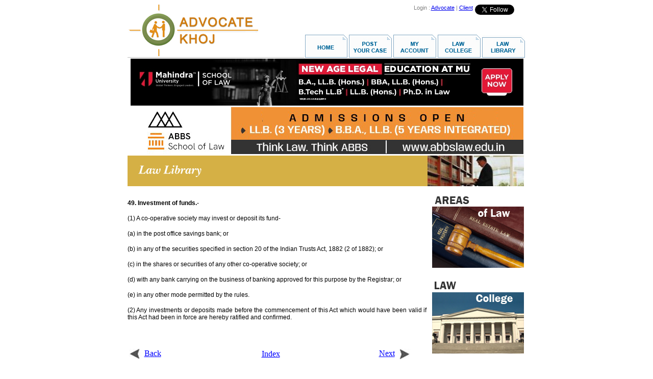

--- FILE ---
content_type: text/html
request_url: https://www.advocatekhoj.com/library/bareacts/delhicooperativesocieties/49.php?Title=Delhi%20Co-Operative%20Societies%20Act,%201972&STitle=Investment%20of%20funds
body_size: 18458
content:
<!DOCTYPE HTML PUBLIC "-//W3C//DTD HTML 4.01 Transitional//EN">
<html>
<head>
<title>Investment of funds | Delhi Co-Operative Societies Act, 1972 | Bare Acts | Law Library | AdvocateKhoj</title>
<meta http-equiv="Content-Type" content="text/html">
<meta name="description" content="Investment of funds of the act, Delhi Co-Operative Societies Act, 1972.">
<meta name="keywords" content="investment of funds, delhi co-operative societies act, 1972, acts, bare acts, sections, schedules, short title, enactment date, footnotes"><meta name="revisit-after" content="1 days" />
<meta name="resource-type" content="html document" />
<meta name="author" content="advocatekhoj.com" />
<meta name="copyright" content="Copyright 2026, advocatekhoj.com" />
<meta name="distribution" content="Global" />
<meta name="language" content="en-us" />
<meta name="robots" content="index,follow,noodp,noydir" />
<meta name="robots" content="All" />

<!-- Google --> 
<meta name="verify-v1" content="whuu8CFhAqQinS4Z9x/FA8+39DW1jkB09YPjawFLRFU="> 
<meta name="verify-v1" content="ANt4RFFOA3aGzb4SdwfAEk2ADxM4DV1mVbMqr7wvtns=">

<!-- Yahoo --> 
<meta name="y_key" content="cfca480287e210ee">

<!-- Bing --> 
<meta name="msvalidate.01" content="02DAC9B069BBCF13E783F466AECFB200">

 
<link href="../../../library/bareacts/commonstyles.css" rel="stylesheet" type="text/css">
</head>
<body>

<div align="center" style="">
  <table border="0" cellpadding="0" cellspacing="0" width="777">
    <tr> 
      <td><img src="/webtemplates/akhome/images/spacer.gif" width="1" height="1" border="0" alt=""></td>
      <td><img src="/webtemplates/akhome/images/spacer.gif" width="342" height="1" border="0" alt=""></td>
      <td><img src="/webtemplates/akhome/images/spacer.gif" width="3" height="1" border="0" alt=""></td>
      <td><img src="/webtemplates/akhome/images/spacer.gif" width="1" height="1" border="0" alt=""></td>
      <td><img src="/webtemplates/akhome/images/spacer.gif" width="429" height="1" border="0" alt=""></td>
      <td><img src="/webtemplates/akhome/images/spacer.gif" width="1" height="1" border="0" alt=""></td>
      <td><img src="/webtemplates/akhome/images/spacer.gif" width="1" height="1" border="0" alt=""></td>
    </tr>
    <tr> 
      <td colspan="2" rowspan="2" align="left" valign="top">	<!-- BEGIN : Logo Area -->
	<img src="/images/site/logo.jpg" onclick="javascript:window.location.href='/index.php'" style="cursor:pointer;" alt="AdvocateKhoj" border="0" align="top">	<!-- END : Logo Area -->
</td>
      <td rowspan="2"><img name="akhome_r1_c3" src="/webtemplates/akhome/images/akhome_r1_c3.png" width="3" height="103" border="0" alt=""></td>
      <td align="left" valign="top"><img name="akhome_r1_c4" src="/webtemplates/akhome/images/akhome_r1_c4.png" width="1" height="58" border="0" alt=""></td>
      <td colspan="2" align="left" valign="top">	<!-- BEGIN : Top Right Banner -->
	<!-- Google Plus code -->
<!--
<div style="float:right;padding-top:3px;"> <a target="_blank" style="text-decoration: none;margin-left:1px;" href="https://plus.google.com/100934952922549308191/?prsrc=3"> <img style="border: 0;" height="16" width="16" src="https://www.advocatekhoj.com/images/site/Googleplus_16.png"> </a> </div>
-->

<!-- Twitter Follow Button code -->
<div style="float:right;padding:0 4px"> <a href="https://twitter.com/SCJudgments" class="twitter-follow-button" data-show-screen-name="false" data-show-count="true" data-theme="light">Follow @SCJudgments</a> <script>!function(d,s,id){var js,fjs=d.getElementsByTagName(s)[0],p=/^http:/.test(d.location)?'http':'https';if(!d.getElementById(id)){js=d.createElement(s);js.id=id;js.src=p+'://platform.twitter.com/widgets.js';fjs.parentNode.insertBefore(js,fjs);}}(document, 'script', 'twitter-wjs');</script></div>

<!-- Facebook SDK for JavaScript -->
<div id="fb-root"></div>
<script>(function(d, s, id) {
  var js, fjs = d.getElementsByTagName(s)[0];
  if (d.getElementById(id)) return;
  js = d.createElement(s); js.id = id;
  js.src = "//connect.facebook.net/en_GB/sdk.js#xfbml=1&version=v2.9";
  fjs.parentNode.insertBefore(js, fjs);
}(document, 'script', 'facebook-jssdk'));</script>

<!-- Facebook like button code -->
<div style="float:right;padding:0 4px" class="fb-like" data-href="https://www.facebook.com/AdvocateKhoj" data-width="85" data-layout="button_count" data-action="like" data-size="small" data-show-faces="false" data-share="false"> </div>

<!-- New Analytics Code as of Feb 2011 -->
<!-- Google Analytics -->
<script type="text/javascript">
	var _gaq = _gaq || [];
	_gaq.push(['_setAccount', 'UA-21086433-1']);
	_gaq.push(['_trackPageview']);

			  (function() {
			    var ga = document.createElement('script'); ga.type = 'text/javascript'; ga.async = true;
			    ga.src = ('https:' == document.location.protocol ? 'https://ssl' : 'http://www') + '.google-analytics.com/ga.js';
			    var s = document.getElementsByTagName('script')[0]; s.parentNode.insertBefore(ga, s);
			  })();

</script>

<!-- Google tag (gtag.js) -->
<script async src="https://www.googletagmanager.com/gtag/js?id=G-NNEYNLVZ98"></script>
<script>
  window.dataLayer = window.dataLayer || [];
  function gtag(){dataLayer.push(arguments);}
  gtag('js', new Date());

  gtag('config', 'G-NNEYNLVZ98');
</script>

<table align="right" cellpadding="0" cellspacing="0">
	<tr>
		<td align="center" valign="bottom">
			<div align="right">
				<font style="COLOR: gray; FONT-FAMILY: Sans-Serif; FONT-SIZE:11px;">
										Login : 
						<a href="https://www.advocatekhoj.com/advocate/index.php" onclick="javascript:void(0);" target="_top">Advocate</a> | 
						<a href="https://www.advocatekhoj.com/client/index.php" onclick="javascript:void(0);" target="_top">Client</a>
								</font>
			</div>
		</td>
	</tr>
</table>	
	<!-- END : Top Right Banner -->
</td>
      <td><img src="/webtemplates/akhome/images/spacer.gif" width="1" height="58" border="0" alt=""></td>
    </tr>
    <tr> 
      <td colspan="3" rowspan="2" align="right" valign="top">	<!-- BEGIN : Menu Area -->
	<img src="/images/site/menu_lawlibrary.jpg" border="0" usemap="#Map" align="top"> 
<map name="Map">
  <area shape="rect" coords="0,11,77,46" href="http://www.advocatekhoj.com/index.php" target="_top" alt="Home" />
  <area shape="rect" coords="90,8,161,46" href="https://www.advocatekhoj.com/client/casepost_begin.php" target="_top" alt="Post Your Case" />
   <area shape="rect" coords="178,6,250,46" href="https://www.advocatekhoj.com/client/myaccount.php" target="_top" alt="My Account" />
   <area shape="rect" coords="265,7,336,43" href="http://www.advocatekhoj.com/lawschool/index.php" target="_top" alt="Law College" />
  <area shape="rect" coords="347,9,421,44" href="http://www.advocatekhoj.com/library/index.php" target="_top" alt="Law Library" />
</map>	<!-- END : Menu Area -->
</td>
      <td><img src="/webtemplates/akhome/images/spacer.gif" width="1" height="45" border="0" alt=""></td>
    </tr>
    <tr>
      <td colspan="2"><img name="akhome_r3_c1" src="/webtemplates/akhome/images/akhome_r3_c1.png" width="343" height="1" border="0" alt=""></td>
      <td><img name="akhome_r3_c3" src="/webtemplates/akhome/images/akhome_r3_c3.png" width="3" height="1" border="0" alt=""></td>
      <td><img src="/webtemplates/akhome/images/spacer.gif" width="1" height="1" border="0" alt=""></td>
    </tr>
    <tr>
      <td colspan="6" align="left" valign="top"><img name="akhome_r4_c1" src="/webtemplates/akhome/images/akhome_r4_c1.png" width="777" height="2" border="0" alt=""></td>
      <td><img src="/webtemplates/akhome/images/spacer.gif" width="1" height="2" border="0" alt=""></td>
    </tr>

  <!-- Begin Showcase Frame -->
  <tr>
  	<td colspan="6" valign="middle" align="center">
		<div align="center">
			<script language="JavaScript" src="/include/javascript/adfeeder.php?tid=31160f12d9109d02710889785&m=js"></script>
			<noscript>
				<iframe width="777" height="95" marginheight="0" marginwidth="0" frameborder="0" scrolling="no" src="/include/javascript/adfeeder.php?tid=31160f12d9109d02710889785&m=if"></iframe>
			</noscript>
		</div>
		<div align="center">
			<script language="JavaScript" src="/include/javascript/adfeeder.php?tid=910628367097f3f9752478518&m=js"></script>
			<noscript>
				<iframe width="777" height="95" marginheight="0" marginwidth="0" frameborder="0" scrolling="no" src="/include/javascript/adfeeder.php?tid=910628367097f3f9752478518&m=if"></iframe>
			</noscript>
		</div>
		<div align="center">
			<script language="JavaScript" src="/include/javascript/adfeeder.php?tid=601645cb6305f8ff240014681&m=js"></script>
			<noscript>
				<iframe width="777" height="95" marginheight="0" marginwidth="0" frameborder="0" scrolling="no" src="/include/javascript/adfeeder.php?tid=601645cb6305f8ff240014681&m=if"></iframe>
			</noscript>
		</div>
		<div align="center">
			<script language="JavaScript" src="/include/javascript/adfeeder.php?tid=59664808871d7086525038556&m=js"></script>
			<noscript>
				<iframe width="777" height="95" marginheight="0" marginwidth="0" frameborder="0" scrolling="no" src="/include/javascript/adfeeder.php?tid=59664808871d7086525038556&m=if"></iframe>
			</noscript>
		</div>	
		<div align="center">
			<script language="JavaScript" src="/include/javascript/adfeeder.php?tid=2485c9b38f5ccbc8212321131&m=js"></script>
			<noscript>
				<iframe width="777" height="95" marginheight="0" marginwidth="0" frameborder="0" scrolling="no" src="/include/javascript/adfeeder.php?tid=2485c9b38f5ccbc8212321131&m=if"></iframe>
			</noscript>
		</div>
		<div align="center">
			<script language="JavaScript" src="/include/javascript/adfeeder.php?tid=53352302e2478d38348588035&m=js"></script>
			<noscript><iframe width="777" height="95" marginheight="0" marginwidth="0" frameborder="0" scrolling="no" src="/include/javascript/adfeeder.php?tid=53352302e2478d38348588035&m=if"></iframe>
			</noscript>
		</div>
		<div align="center">
			<script language="JavaScript" src="/include/javascript/adfeeder.php?tid=497645cb6f18def3913237782&m=js"></script>
			<noscript>
				<iframe width="777" height="95" marginheight="0" marginwidth="0" frameborder="0" scrolling="no" src="/include/javascript/adfeeder.php?tid=497645cb6f18def3913237782&m=if"></iframe>
			</noscript>
		</div>
		<div align="center">
			<script language="JavaScript" src="/include/javascript/adfeeder.php?tid=60964808a5f8f471275838146&m=js"></script>
			<noscript>
				<iframe width="777" height="95" marginheight="0" marginwidth="0" frameborder="0" scrolling="no" src="/include/javascript/adfeeder.php?tid=60964808a5f8f471275838146&m=if"></iframe>
			</noscript>
		</div>
    </td>
  </tr>
  <!-- End Showcase Frame -->

    <tr>
      <td height="20" colspan="7" rowspan="3" align="left" valign="top">	<table width="777" height="25" cellpadding="0" cellspacing="0">
        <tr>
            <td>
                						<table cellpadding="0" cellspacing="0" width="777" align="left">
							<tr>
								<td width="588px" background="/images/misc/headerbar_lawlibrary_bg.jpg">
									&nbsp;&nbsp;&nbsp;&nbsp;
									<img src="/images/misc/headerbar_lawlibrary_title.jpg" border="0" align="absmiddle">
								</td>
								<td align="right" width="189px" height="1px">
									<img src="/images/misc/headerbar_lawlibrary_image.jpg" border="0" align="top">
								</td>
							</tr>
						</table>
            </td>
        </tr>       
     </table>
	<!-- BEGIN : Content Area -->
	<div id="maincontainer" class="maincontainer">
    <div id="content_container" class="bareacts_contentarea">

<p align="justify"><font style="font-family:Arial; font-size:12px"><b>49. Investment of funds.-</b></font></p>
<p align="justify"><font style="font-family:Arial; font-size:12px">(1) A co-operative society may invest or deposit its fund-</font></p>
<p align="justify"><font style="font-family:Arial; font-size:12px">(a) in the post office savings bank; or</font></p>
<p align="justify"><font style="font-family:Arial; font-size:12px">(b) in any of the securities specified in section 20 of the Indian Trusts Act, 1882 (2 of 1882); or</font></p>
<p align="justify"><font style="font-family:Arial; font-size:12px">(c) in the shares or securities of any other co-operative society; or</font></p>
<p align="justify"><font style="font-family:Arial; font-size:12px">(d) with any bank carrying on the business of banking approved for this purpose by the Registrar; or</font></p>
<p align="justify"><font style="font-family:Arial; font-size:12px">(e) in any other mode permitted by the rules.</font></p>
<p align="justify"><font style="font-family:Arial; font-size:12px">(2) Any investments or deposits made before the commencement of this Act which would have been valid if this Act had been in force are hereby ratified and confirmed.</font></p>
<!-- END : Content Area -->
				<br><br>
	<table width="95%">
	<tr>
		<td align="left">
			<div id="goback">
						<a class="gobacklink" href="48.php?Title=Delhi Co-Operative Societies Act, 1972&STitle=Contribution to Co-operative Education Fund"><img class="gobackimg" src="/images/site/gobackcontent.jpg" />Back</a>
			</div>		
		</td>
		<td align="center">
			<div id="gonext">
						<a class="gobacklink" href="index.php?Title=Delhi Co-Operative Societies Act, 1972">Index</a>
			</div>				
		</td>
		<td align="right">
			<div id="gonext">
						<a class="gobacklink" href="50.php?Title=Delhi Co-Operative Societies Act, 1972&STitle=Restrictions on loans">Next<img class="gobackimg" src="/images/site/gonextcontent.jpg" /></a>
			</div>		
		</td>
	</tr>
	</table>
	<br><br>    </div>
    <div id="ads_container" class="bareacts_adsarea">
    <!-- ads here -->
                    <script language="JavaScript" src="/include/javascript/adfeeder.php?tid=9914afa4745ed11b646358808&m=js&URL=http://www.advocatekhoj.com/library/bareacts/delhicooperativesocieties/49.php">
                </script>
	
    </div>
  </div>							
</td>
    </tr>
    <tr> 
      <td align="left" valign="top"><img src="/webtemplates/akhome/images/spacer.gif" width="1" height="8" border="0" alt=""></td>
    </tr>
    <tr> 
      <td align="left" valign="top"><img src="/webtemplates/akhome/images/spacer.gif" width="1" height="192" border="0" alt=""></td>
    </tr>
    <tr> 
      <td colspan="6" align="left" valign="top"><img name="akhome_r8_c1" src="/webtemplates/akhome/images/akhome_r8_c1.png" width="777" height="1" border="0" alt=""></td>
      <td align="left" valign="top"><img src="/webtemplates/akhome/images/spacer.gif" width="1" height="1" border="0" alt=""></td>
    </tr>
    <tr> 
      <td align="left" valign="top"><img name="akhome_r9_c1" src="/webtemplates/akhome/images/akhome_r9_c1.png" width="1" height="31" border="0" alt=""></td>
      <td colspan="4" align="left" valign="top">	<!-- BEGIN : Footer -->
	
<br clear="all" />
<div align="center">
    <!-- BEGIN: Showcase Area -->
        <div align="center">
		<script language="JavaScript" src="/include/javascript/adfeeder.php?tid=80760f12fcd297a2231590672&m=js&URL=http://www.advocatekhoj.com/library/bareacts/delhicooperativesocieties/49.php">
        </script>
	</div>
	<div align="center">
		<script language="JavaScript" src="/include/javascript/adfeeder.php?tid=3644b10bdba6ec30839163747&m=js&URL=http://www.advocatekhoj.com/library/bareacts/delhicooperativesocieties/49.php">
        </script>
	</div>                    <!-- END: Showcase Area -->
</div><br clear="all" />

<div align="center">
<table width="100%" align="center" cellpadding="0" cellspacing="0">
	<tr>
		<td align="center" valign="middle" style="padding-top:10px; margin-top:10px;">
			<font face="Arial, Helvetica, sans-serif" style="font-size:11px;">
			<!--<a href="" style="text-decoration:none;COLOR: gray; FONT-FAMILY: Sans-Serif">We Are Hiring</a> |-->
			<a href="/cli/index.php" target="_top" style="text-decoration:none;COLOR: #4d4b4b; FONT-FAMILY: Sans-Serif">Client Area</a> |
			<a href="/adv/index.php" target="_top" style="text-decoration:none;COLOR: #4d4b4b; FONT-FAMILY: Sans-Serif">Advocate Area</a> |
			<a href="/blogs/index.php" target="_top" style="text-decoration:none;COLOR: #4d4b4b; FONT-FAMILY: Sans-Serif">Blogs</a> |
            <a href="/about/index.php" style="text-decoration:none;COLOR: #4d4b4b; FONT-FAMILY: Sans-Serif">About Us</a> |
            <a href="/agreement.php" target="_top" style="text-decoration:none; color:#4d4b4b;
            font-family:sans-serif">User Agreement</a> |
			<a href="/privacy.php" style="text-decoration:none;COLOR: #4d4b4b; FONT-FAMILY: Sans-Serif">Privacy Policy</a> |
			<a href="/advertise/index.php" style="text-decoration:none;COLOR: #4d4b4b; FONT-FAMILY: Sans-Serif">Advertise</a> |
			<!--<a href="/referafriend.php" style="text-decoration:none;COLOR: gray; FONT-FAMILY: Sans-Serif">Refer A Friend</a> |-->
			<a href="/mediacoverage/index.php" style="text-decoration:none;COLOR: #4d4b4b; FONT-FAMILY: Sans-Serif">Media Coverage</a> |
			<a href="/contact/index.php" style="text-decoration:none;COLOR: #4d4b4b; FONT-FAMILY: Sans-Serif">Contact Us</a> |
			<a href="/sitemap.php" style="text-decoration:none;COLOR: #4d4b4b; FONT-FAMILY: Sans-Serif">Site Map</a>

			</font>
		</td>
	</tr>
    				<tr>
		<td align="center" valign="top" style="padding-top:5px; margin-top:5px;">
			<font face="Arial, Helvetica, sans-serif" style="font-size:11px;" color="#4d4b4b">
			Powered by Neosys Inc
			</font>
		</td>
		</tr>
		<tr>
		<td align="center" valign="top" style="padding-top:5px; margin-top:5px;">
			<font face="Arial, Helvetica, sans-serif" style="font-size:10px;" color="#4d4b4b">
			Information provided on advocatekhoj.com is solely available at your request for informational purposes only and should not be interpreted as soliciting or advertisement
			</font>
		</td>
		</tr>
		</table>
</div>	<!-- END : Footer -->
</td>
      <td align="left" valign="top"><img name="akhome_r9_c6" src="/webtemplates/akhome/images/akhome_r9_c6.png" width="1" height="31" border="0" alt=""></td>
      <td align="left" valign="top"><img src="/webtemplates/akhome/images/spacer.gif" width="1" height="31" border="0" alt=""></td>
    </tr>
  </table>
</div>
</body>
</html>

--- FILE ---
content_type: text/html
request_url: https://www.advocatekhoj.com/include/javascript/adfeeder.php?tid=9914afa4745ed11b646358808&m=js&URL=http://www.advocatekhoj.com/library/bareacts/delhicooperativesocieties/49.php
body_size: 1157
content:

					document.writeln("<div style='width: 0px;' class='maincontainer'>");
						document.writeln("<div><a href='/tools/ad/adlauncher.php?adID=9454b28b3b6200ff928489116&TargetURL=http%3A%2F%2Fwww.advocatekhoj.com%2Flibrary%2Fbareacts%2Fdelhicooperativesocieties%2F49.php&TargetID=9914afa4745ed11b646358808'><img class='tinycontainer' src='/images/ads/1684b28b3b61e6de228767628.jpg' border='0'></a></div><br clear='all'>");
					document.writeln("<div><a href='/tools/ad/adlauncher.php?adID=4134b28b34f395d0713871139&TargetURL=http%3A%2F%2Fwww.advocatekhoj.com%2Flibrary%2Fbareacts%2Fdelhicooperativesocieties%2F49.php&TargetID=9914afa4745ed11b646358808'><img class='tinycontainer' src='/images/ads/1604b28b34f37c4f065171534.jpg' border='0'></a></div><br clear='all'>");
					document.writeln("<div><a href='/tools/ad/adlauncher.php?adID=7224b28b2b3dae6e957630758&TargetURL=http%3A%2F%2Fwww.advocatekhoj.com%2Flibrary%2Fbareacts%2Fdelhicooperativesocieties%2F49.php&TargetID=9914afa4745ed11b646358808'><img class='tinycontainer' src='/images/ads/2194b28b2b3d9623309475665.jpg' border='0'></a></div><br clear='all'>");
				document.writeln("</div>");		
